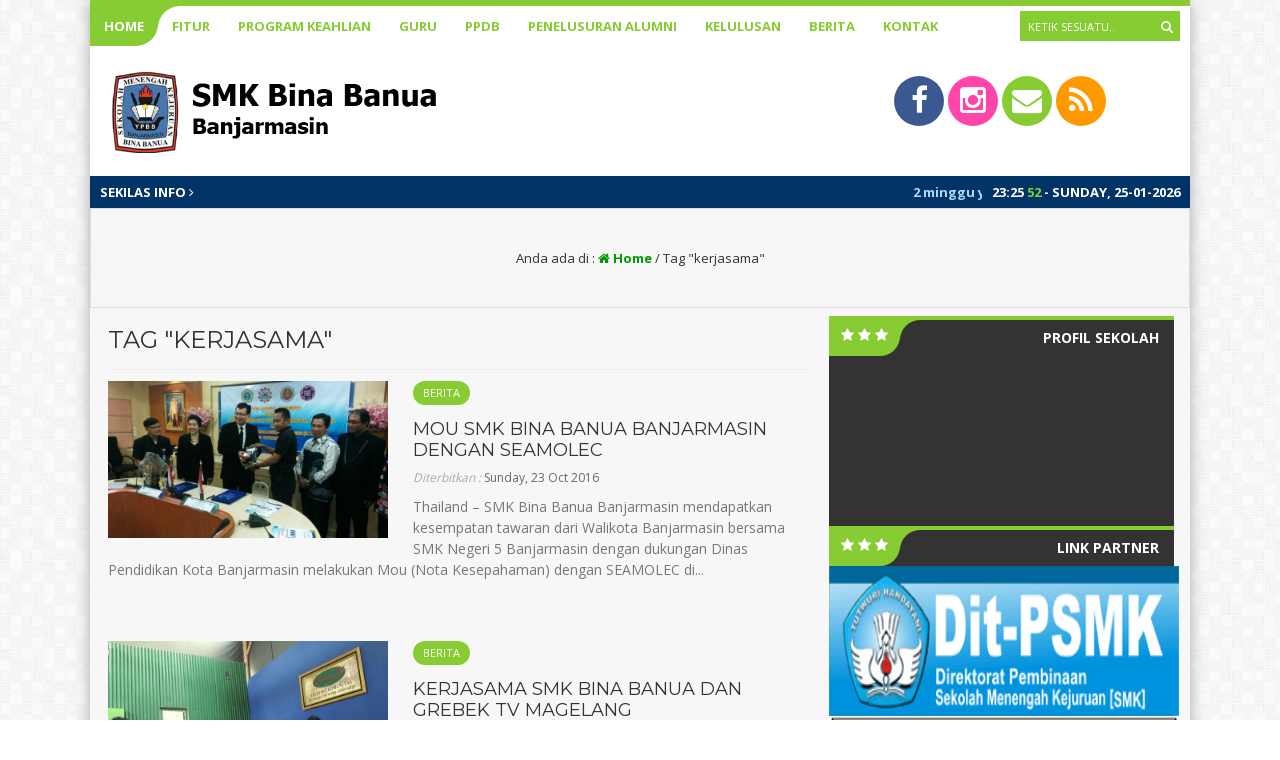

--- FILE ---
content_type: text/html; charset=UTF-8
request_url: https://smkbinabanua.sch.id/tag/kerjasama/
body_size: 10838
content:
<html lang="en-US">
	<head>
		<meta http-equiv="Content-Type" content="text/html; charset=UTF-8" />
		<title>  kerjasama</title>
		<meta http-equiv="Content-language" content="en-US" />
				<meta property="og:image" content="https://smkbinabanua.sch.id/wp-content/uploads/2020/10/logo-jr.png" />
				<meta name="viewport" content="width=device-width" />
		<link rel="profile" href="https://gmpg.org/xfn/11" />
		<link rel="shortcut icon" href="https://smkbinabanua.sch.id/wp-content/themes/akademi/images/icon.png" type="image/x-icon" />
		<link rel="stylesheet" href="https://smkbinabanua.sch.id/wp-content/themes/akademi/css/default.css" type="text/css" />
		<link rel="stylesheet" href="https://smkbinabanua.sch.id/wp-content/themes/akademi/css/owl.carousel.min.css">
        <link rel="stylesheet" href="https://smkbinabanua.sch.id/wp-content/themes/akademi/css/owl.theme.default.min.css">
		<script type='text/javascript' src='https://smkbinabanua.sch.id/wp-content/themes/akademi/js/jquery.min.js'></script>
		<script type='text/javascript' src='https://smkbinabanua.sch.id/wp-content/themes/akademi/js/newstickers.js'></script>
		<script type='text/javascript' src='https://smkbinabanua.sch.id/wp-content/themes/akademi/js/accordion.js'></script>
		<meta name='robots' content='max-image-preview:large' />
<link rel="alternate" type="application/rss+xml" title="SMK Bina Banua Banjarmasin &raquo; Feed" href="https://smkbinabanua.sch.id/feed/" />
<link rel="alternate" type="application/rss+xml" title="SMK Bina Banua Banjarmasin &raquo; Comments Feed" href="https://smkbinabanua.sch.id/comments/feed/" />
<link rel="alternate" type="application/rss+xml" title="SMK Bina Banua Banjarmasin &raquo; kerjasama Tag Feed" href="https://smkbinabanua.sch.id/tag/kerjasama/feed/" />
<style id='wp-img-auto-sizes-contain-inline-css' type='text/css'>
img:is([sizes=auto i],[sizes^="auto," i]){contain-intrinsic-size:3000px 1500px}
/*# sourceURL=wp-img-auto-sizes-contain-inline-css */
</style>
<link rel='stylesheet' id='twb-open-sans-css' href='https://fonts.googleapis.com/css?family=Open+Sans%3A300%2C400%2C500%2C600%2C700%2C800&#038;display=swap&#038;ver=6.9' type='text/css' media='all' />
<link rel='stylesheet' id='twbbwg-global-css' href='https://smkbinabanua.sch.id/wp-content/plugins/photo-gallery/booster/assets/css/global.css?ver=1.0.0' type='text/css' media='all' />
<style id='wp-emoji-styles-inline-css' type='text/css'>

	img.wp-smiley, img.emoji {
		display: inline !important;
		border: none !important;
		box-shadow: none !important;
		height: 1em !important;
		width: 1em !important;
		margin: 0 0.07em !important;
		vertical-align: -0.1em !important;
		background: none !important;
		padding: 0 !important;
	}
/*# sourceURL=wp-emoji-styles-inline-css */
</style>
<style id='wp-block-library-inline-css' type='text/css'>
:root{--wp-block-synced-color:#7a00df;--wp-block-synced-color--rgb:122,0,223;--wp-bound-block-color:var(--wp-block-synced-color);--wp-editor-canvas-background:#ddd;--wp-admin-theme-color:#007cba;--wp-admin-theme-color--rgb:0,124,186;--wp-admin-theme-color-darker-10:#006ba1;--wp-admin-theme-color-darker-10--rgb:0,107,160.5;--wp-admin-theme-color-darker-20:#005a87;--wp-admin-theme-color-darker-20--rgb:0,90,135;--wp-admin-border-width-focus:2px}@media (min-resolution:192dpi){:root{--wp-admin-border-width-focus:1.5px}}.wp-element-button{cursor:pointer}:root .has-very-light-gray-background-color{background-color:#eee}:root .has-very-dark-gray-background-color{background-color:#313131}:root .has-very-light-gray-color{color:#eee}:root .has-very-dark-gray-color{color:#313131}:root .has-vivid-green-cyan-to-vivid-cyan-blue-gradient-background{background:linear-gradient(135deg,#00d084,#0693e3)}:root .has-purple-crush-gradient-background{background:linear-gradient(135deg,#34e2e4,#4721fb 50%,#ab1dfe)}:root .has-hazy-dawn-gradient-background{background:linear-gradient(135deg,#faaca8,#dad0ec)}:root .has-subdued-olive-gradient-background{background:linear-gradient(135deg,#fafae1,#67a671)}:root .has-atomic-cream-gradient-background{background:linear-gradient(135deg,#fdd79a,#004a59)}:root .has-nightshade-gradient-background{background:linear-gradient(135deg,#330968,#31cdcf)}:root .has-midnight-gradient-background{background:linear-gradient(135deg,#020381,#2874fc)}:root{--wp--preset--font-size--normal:16px;--wp--preset--font-size--huge:42px}.has-regular-font-size{font-size:1em}.has-larger-font-size{font-size:2.625em}.has-normal-font-size{font-size:var(--wp--preset--font-size--normal)}.has-huge-font-size{font-size:var(--wp--preset--font-size--huge)}.has-text-align-center{text-align:center}.has-text-align-left{text-align:left}.has-text-align-right{text-align:right}.has-fit-text{white-space:nowrap!important}#end-resizable-editor-section{display:none}.aligncenter{clear:both}.items-justified-left{justify-content:flex-start}.items-justified-center{justify-content:center}.items-justified-right{justify-content:flex-end}.items-justified-space-between{justify-content:space-between}.screen-reader-text{border:0;clip-path:inset(50%);height:1px;margin:-1px;overflow:hidden;padding:0;position:absolute;width:1px;word-wrap:normal!important}.screen-reader-text:focus{background-color:#ddd;clip-path:none;color:#444;display:block;font-size:1em;height:auto;left:5px;line-height:normal;padding:15px 23px 14px;text-decoration:none;top:5px;width:auto;z-index:100000}html :where(.has-border-color){border-style:solid}html :where([style*=border-top-color]){border-top-style:solid}html :where([style*=border-right-color]){border-right-style:solid}html :where([style*=border-bottom-color]){border-bottom-style:solid}html :where([style*=border-left-color]){border-left-style:solid}html :where([style*=border-width]){border-style:solid}html :where([style*=border-top-width]){border-top-style:solid}html :where([style*=border-right-width]){border-right-style:solid}html :where([style*=border-bottom-width]){border-bottom-style:solid}html :where([style*=border-left-width]){border-left-style:solid}html :where(img[class*=wp-image-]){height:auto;max-width:100%}:where(figure){margin:0 0 1em}html :where(.is-position-sticky){--wp-admin--admin-bar--position-offset:var(--wp-admin--admin-bar--height,0px)}@media screen and (max-width:600px){html :where(.is-position-sticky){--wp-admin--admin-bar--position-offset:0px}}

/*# sourceURL=wp-block-library-inline-css */
</style><style id='global-styles-inline-css' type='text/css'>
:root{--wp--preset--aspect-ratio--square: 1;--wp--preset--aspect-ratio--4-3: 4/3;--wp--preset--aspect-ratio--3-4: 3/4;--wp--preset--aspect-ratio--3-2: 3/2;--wp--preset--aspect-ratio--2-3: 2/3;--wp--preset--aspect-ratio--16-9: 16/9;--wp--preset--aspect-ratio--9-16: 9/16;--wp--preset--color--black: #000000;--wp--preset--color--cyan-bluish-gray: #abb8c3;--wp--preset--color--white: #ffffff;--wp--preset--color--pale-pink: #f78da7;--wp--preset--color--vivid-red: #cf2e2e;--wp--preset--color--luminous-vivid-orange: #ff6900;--wp--preset--color--luminous-vivid-amber: #fcb900;--wp--preset--color--light-green-cyan: #7bdcb5;--wp--preset--color--vivid-green-cyan: #00d084;--wp--preset--color--pale-cyan-blue: #8ed1fc;--wp--preset--color--vivid-cyan-blue: #0693e3;--wp--preset--color--vivid-purple: #9b51e0;--wp--preset--gradient--vivid-cyan-blue-to-vivid-purple: linear-gradient(135deg,rgb(6,147,227) 0%,rgb(155,81,224) 100%);--wp--preset--gradient--light-green-cyan-to-vivid-green-cyan: linear-gradient(135deg,rgb(122,220,180) 0%,rgb(0,208,130) 100%);--wp--preset--gradient--luminous-vivid-amber-to-luminous-vivid-orange: linear-gradient(135deg,rgb(252,185,0) 0%,rgb(255,105,0) 100%);--wp--preset--gradient--luminous-vivid-orange-to-vivid-red: linear-gradient(135deg,rgb(255,105,0) 0%,rgb(207,46,46) 100%);--wp--preset--gradient--very-light-gray-to-cyan-bluish-gray: linear-gradient(135deg,rgb(238,238,238) 0%,rgb(169,184,195) 100%);--wp--preset--gradient--cool-to-warm-spectrum: linear-gradient(135deg,rgb(74,234,220) 0%,rgb(151,120,209) 20%,rgb(207,42,186) 40%,rgb(238,44,130) 60%,rgb(251,105,98) 80%,rgb(254,248,76) 100%);--wp--preset--gradient--blush-light-purple: linear-gradient(135deg,rgb(255,206,236) 0%,rgb(152,150,240) 100%);--wp--preset--gradient--blush-bordeaux: linear-gradient(135deg,rgb(254,205,165) 0%,rgb(254,45,45) 50%,rgb(107,0,62) 100%);--wp--preset--gradient--luminous-dusk: linear-gradient(135deg,rgb(255,203,112) 0%,rgb(199,81,192) 50%,rgb(65,88,208) 100%);--wp--preset--gradient--pale-ocean: linear-gradient(135deg,rgb(255,245,203) 0%,rgb(182,227,212) 50%,rgb(51,167,181) 100%);--wp--preset--gradient--electric-grass: linear-gradient(135deg,rgb(202,248,128) 0%,rgb(113,206,126) 100%);--wp--preset--gradient--midnight: linear-gradient(135deg,rgb(2,3,129) 0%,rgb(40,116,252) 100%);--wp--preset--font-size--small: 13px;--wp--preset--font-size--medium: 20px;--wp--preset--font-size--large: 36px;--wp--preset--font-size--x-large: 42px;--wp--preset--spacing--20: 0.44rem;--wp--preset--spacing--30: 0.67rem;--wp--preset--spacing--40: 1rem;--wp--preset--spacing--50: 1.5rem;--wp--preset--spacing--60: 2.25rem;--wp--preset--spacing--70: 3.38rem;--wp--preset--spacing--80: 5.06rem;--wp--preset--shadow--natural: 6px 6px 9px rgba(0, 0, 0, 0.2);--wp--preset--shadow--deep: 12px 12px 50px rgba(0, 0, 0, 0.4);--wp--preset--shadow--sharp: 6px 6px 0px rgba(0, 0, 0, 0.2);--wp--preset--shadow--outlined: 6px 6px 0px -3px rgb(255, 255, 255), 6px 6px rgb(0, 0, 0);--wp--preset--shadow--crisp: 6px 6px 0px rgb(0, 0, 0);}:where(.is-layout-flex){gap: 0.5em;}:where(.is-layout-grid){gap: 0.5em;}body .is-layout-flex{display: flex;}.is-layout-flex{flex-wrap: wrap;align-items: center;}.is-layout-flex > :is(*, div){margin: 0;}body .is-layout-grid{display: grid;}.is-layout-grid > :is(*, div){margin: 0;}:where(.wp-block-columns.is-layout-flex){gap: 2em;}:where(.wp-block-columns.is-layout-grid){gap: 2em;}:where(.wp-block-post-template.is-layout-flex){gap: 1.25em;}:where(.wp-block-post-template.is-layout-grid){gap: 1.25em;}.has-black-color{color: var(--wp--preset--color--black) !important;}.has-cyan-bluish-gray-color{color: var(--wp--preset--color--cyan-bluish-gray) !important;}.has-white-color{color: var(--wp--preset--color--white) !important;}.has-pale-pink-color{color: var(--wp--preset--color--pale-pink) !important;}.has-vivid-red-color{color: var(--wp--preset--color--vivid-red) !important;}.has-luminous-vivid-orange-color{color: var(--wp--preset--color--luminous-vivid-orange) !important;}.has-luminous-vivid-amber-color{color: var(--wp--preset--color--luminous-vivid-amber) !important;}.has-light-green-cyan-color{color: var(--wp--preset--color--light-green-cyan) !important;}.has-vivid-green-cyan-color{color: var(--wp--preset--color--vivid-green-cyan) !important;}.has-pale-cyan-blue-color{color: var(--wp--preset--color--pale-cyan-blue) !important;}.has-vivid-cyan-blue-color{color: var(--wp--preset--color--vivid-cyan-blue) !important;}.has-vivid-purple-color{color: var(--wp--preset--color--vivid-purple) !important;}.has-black-background-color{background-color: var(--wp--preset--color--black) !important;}.has-cyan-bluish-gray-background-color{background-color: var(--wp--preset--color--cyan-bluish-gray) !important;}.has-white-background-color{background-color: var(--wp--preset--color--white) !important;}.has-pale-pink-background-color{background-color: var(--wp--preset--color--pale-pink) !important;}.has-vivid-red-background-color{background-color: var(--wp--preset--color--vivid-red) !important;}.has-luminous-vivid-orange-background-color{background-color: var(--wp--preset--color--luminous-vivid-orange) !important;}.has-luminous-vivid-amber-background-color{background-color: var(--wp--preset--color--luminous-vivid-amber) !important;}.has-light-green-cyan-background-color{background-color: var(--wp--preset--color--light-green-cyan) !important;}.has-vivid-green-cyan-background-color{background-color: var(--wp--preset--color--vivid-green-cyan) !important;}.has-pale-cyan-blue-background-color{background-color: var(--wp--preset--color--pale-cyan-blue) !important;}.has-vivid-cyan-blue-background-color{background-color: var(--wp--preset--color--vivid-cyan-blue) !important;}.has-vivid-purple-background-color{background-color: var(--wp--preset--color--vivid-purple) !important;}.has-black-border-color{border-color: var(--wp--preset--color--black) !important;}.has-cyan-bluish-gray-border-color{border-color: var(--wp--preset--color--cyan-bluish-gray) !important;}.has-white-border-color{border-color: var(--wp--preset--color--white) !important;}.has-pale-pink-border-color{border-color: var(--wp--preset--color--pale-pink) !important;}.has-vivid-red-border-color{border-color: var(--wp--preset--color--vivid-red) !important;}.has-luminous-vivid-orange-border-color{border-color: var(--wp--preset--color--luminous-vivid-orange) !important;}.has-luminous-vivid-amber-border-color{border-color: var(--wp--preset--color--luminous-vivid-amber) !important;}.has-light-green-cyan-border-color{border-color: var(--wp--preset--color--light-green-cyan) !important;}.has-vivid-green-cyan-border-color{border-color: var(--wp--preset--color--vivid-green-cyan) !important;}.has-pale-cyan-blue-border-color{border-color: var(--wp--preset--color--pale-cyan-blue) !important;}.has-vivid-cyan-blue-border-color{border-color: var(--wp--preset--color--vivid-cyan-blue) !important;}.has-vivid-purple-border-color{border-color: var(--wp--preset--color--vivid-purple) !important;}.has-vivid-cyan-blue-to-vivid-purple-gradient-background{background: var(--wp--preset--gradient--vivid-cyan-blue-to-vivid-purple) !important;}.has-light-green-cyan-to-vivid-green-cyan-gradient-background{background: var(--wp--preset--gradient--light-green-cyan-to-vivid-green-cyan) !important;}.has-luminous-vivid-amber-to-luminous-vivid-orange-gradient-background{background: var(--wp--preset--gradient--luminous-vivid-amber-to-luminous-vivid-orange) !important;}.has-luminous-vivid-orange-to-vivid-red-gradient-background{background: var(--wp--preset--gradient--luminous-vivid-orange-to-vivid-red) !important;}.has-very-light-gray-to-cyan-bluish-gray-gradient-background{background: var(--wp--preset--gradient--very-light-gray-to-cyan-bluish-gray) !important;}.has-cool-to-warm-spectrum-gradient-background{background: var(--wp--preset--gradient--cool-to-warm-spectrum) !important;}.has-blush-light-purple-gradient-background{background: var(--wp--preset--gradient--blush-light-purple) !important;}.has-blush-bordeaux-gradient-background{background: var(--wp--preset--gradient--blush-bordeaux) !important;}.has-luminous-dusk-gradient-background{background: var(--wp--preset--gradient--luminous-dusk) !important;}.has-pale-ocean-gradient-background{background: var(--wp--preset--gradient--pale-ocean) !important;}.has-electric-grass-gradient-background{background: var(--wp--preset--gradient--electric-grass) !important;}.has-midnight-gradient-background{background: var(--wp--preset--gradient--midnight) !important;}.has-small-font-size{font-size: var(--wp--preset--font-size--small) !important;}.has-medium-font-size{font-size: var(--wp--preset--font-size--medium) !important;}.has-large-font-size{font-size: var(--wp--preset--font-size--large) !important;}.has-x-large-font-size{font-size: var(--wp--preset--font-size--x-large) !important;}
/*# sourceURL=global-styles-inline-css */
</style>

<style id='classic-theme-styles-inline-css' type='text/css'>
/*! This file is auto-generated */
.wp-block-button__link{color:#fff;background-color:#32373c;border-radius:9999px;box-shadow:none;text-decoration:none;padding:calc(.667em + 2px) calc(1.333em + 2px);font-size:1.125em}.wp-block-file__button{background:#32373c;color:#fff;text-decoration:none}
/*# sourceURL=/wp-includes/css/classic-themes.min.css */
</style>
<link rel='stylesheet' id='contact-form-7-css' href='https://smkbinabanua.sch.id/wp-content/plugins/contact-form-7/includes/css/styles.css?ver=6.1.4' type='text/css' media='all' />
<link rel='stylesheet' id='bwg_fonts-css' href='https://smkbinabanua.sch.id/wp-content/plugins/photo-gallery/css/bwg-fonts/fonts.css?ver=0.0.1' type='text/css' media='all' />
<link rel='stylesheet' id='sumoselect-css' href='https://smkbinabanua.sch.id/wp-content/plugins/photo-gallery/css/sumoselect.min.css?ver=3.4.6' type='text/css' media='all' />
<link rel='stylesheet' id='mCustomScrollbar-css' href='https://smkbinabanua.sch.id/wp-content/plugins/photo-gallery/css/jquery.mCustomScrollbar.min.css?ver=3.1.5' type='text/css' media='all' />
<link rel='stylesheet' id='bwg_frontend-css' href='https://smkbinabanua.sch.id/wp-content/plugins/photo-gallery/css/styles.min.css?ver=1.8.35' type='text/css' media='all' />
<link rel='stylesheet' id='akademi-style-css' href='https://smkbinabanua.sch.id/wp-content/themes/akademi/style.css?ver=6.9' type='text/css' media='all' />
<link rel='stylesheet' id='awesome-css' href='https://smkbinabanua.sch.id/wp-content/themes/akademi/font-awesome/css/font-awesome.css?ver=6.9' type='text/css' media='all' />
<link rel='stylesheet' id='tablepress-default-css' href='https://smkbinabanua.sch.id/wp-content/plugins/tablepress/css/build/default.css?ver=3.2.6' type='text/css' media='all' />
<script type="text/javascript" src="https://smkbinabanua.sch.id/wp-includes/js/jquery/jquery.min.js?ver=3.7.1" id="jquery-core-js"></script>
<script type="text/javascript" src="https://smkbinabanua.sch.id/wp-includes/js/jquery/jquery-migrate.min.js?ver=3.4.1" id="jquery-migrate-js"></script>
<script type="text/javascript" src="https://smkbinabanua.sch.id/wp-content/plugins/photo-gallery/booster/assets/js/circle-progress.js?ver=1.2.2" id="twbbwg-circle-js"></script>
<script type="text/javascript" id="twbbwg-global-js-extra">
/* <![CDATA[ */
var twb = {"nonce":"8214f8a01b","ajax_url":"https://smkbinabanua.sch.id/wp-admin/admin-ajax.php","plugin_url":"https://smkbinabanua.sch.id/wp-content/plugins/photo-gallery/booster","href":"https://smkbinabanua.sch.id/wp-admin/admin.php?page=twbbwg_photo-gallery"};
var twb = {"nonce":"8214f8a01b","ajax_url":"https://smkbinabanua.sch.id/wp-admin/admin-ajax.php","plugin_url":"https://smkbinabanua.sch.id/wp-content/plugins/photo-gallery/booster","href":"https://smkbinabanua.sch.id/wp-admin/admin.php?page=twbbwg_photo-gallery"};
//# sourceURL=twbbwg-global-js-extra
/* ]]> */
</script>
<script type="text/javascript" src="https://smkbinabanua.sch.id/wp-content/plugins/photo-gallery/booster/assets/js/global.js?ver=1.0.0" id="twbbwg-global-js"></script>
<script type="text/javascript" src="https://smkbinabanua.sch.id/wp-content/plugins/photo-gallery/js/jquery.sumoselect.min.js?ver=3.4.6" id="sumoselect-js"></script>
<script type="text/javascript" src="https://smkbinabanua.sch.id/wp-content/plugins/photo-gallery/js/tocca.min.js?ver=2.0.9" id="bwg_mobile-js"></script>
<script type="text/javascript" src="https://smkbinabanua.sch.id/wp-content/plugins/photo-gallery/js/jquery.mCustomScrollbar.concat.min.js?ver=3.1.5" id="mCustomScrollbar-js"></script>
<script type="text/javascript" src="https://smkbinabanua.sch.id/wp-content/plugins/photo-gallery/js/jquery.fullscreen.min.js?ver=0.6.0" id="jquery-fullscreen-js"></script>
<script type="text/javascript" id="bwg_frontend-js-extra">
/* <![CDATA[ */
var bwg_objectsL10n = {"bwg_field_required":"field is required.","bwg_mail_validation":"This is not a valid email address.","bwg_search_result":"There are no images matching your search.","bwg_select_tag":"Select Tag","bwg_order_by":"Order By","bwg_search":"Search","bwg_show_ecommerce":"Show Ecommerce","bwg_hide_ecommerce":"Hide Ecommerce","bwg_show_comments":"Show Comments","bwg_hide_comments":"Hide Comments","bwg_restore":"Restore","bwg_maximize":"Maximize","bwg_fullscreen":"Fullscreen","bwg_exit_fullscreen":"Exit Fullscreen","bwg_search_tag":"SEARCH...","bwg_tag_no_match":"No tags found","bwg_all_tags_selected":"All tags selected","bwg_tags_selected":"tags selected","play":"Play","pause":"Pause","is_pro":"","bwg_play":"Play","bwg_pause":"Pause","bwg_hide_info":"Hide info","bwg_show_info":"Show info","bwg_hide_rating":"Hide rating","bwg_show_rating":"Show rating","ok":"Ok","cancel":"Cancel","select_all":"Select all","lazy_load":"0","lazy_loader":"https://smkbinabanua.sch.id/wp-content/plugins/photo-gallery/images/ajax_loader.png","front_ajax":"0","bwg_tag_see_all":"see all tags","bwg_tag_see_less":"see less tags"};
//# sourceURL=bwg_frontend-js-extra
/* ]]> */
</script>
<script type="text/javascript" src="https://smkbinabanua.sch.id/wp-content/plugins/photo-gallery/js/scripts.min.js?ver=1.8.35" id="bwg_frontend-js"></script>
<script type="text/javascript" src="https://smkbinabanua.sch.id/wp-content/themes/akademi/js/jquery.slide.js?ver=20170529" id="cycle-js"></script>
<script type="text/javascript" src="https://smkbinabanua.sch.id/wp-content/themes/akademi/js/jquery.cookie.js?ver=20170529" id="cookie-js"></script>
<link rel="https://api.w.org/" href="https://smkbinabanua.sch.id/wp-json/" /><link rel="alternate" title="JSON" type="application/json" href="https://smkbinabanua.sch.id/wp-json/wp/v2/tags/34" /><link rel="EditURI" type="application/rsd+xml" title="RSD" href="https://smkbinabanua.sch.id/xmlrpc.php?rsd" />
<meta name="generator" content="WordPress 6.9" />
<link rel="icon" href="https://smkbinabanua.sch.id/wp-content/uploads/2021/05/logo-jr.png" sizes="32x32" />
<link rel="icon" href="https://smkbinabanua.sch.id/wp-content/uploads/2021/05/logo-jr.png" sizes="192x192" />
<link rel="apple-touch-icon" href="https://smkbinabanua.sch.id/wp-content/uploads/2021/05/logo-jr.png" />
<meta name="msapplication-TileImage" content="https://smkbinabanua.sch.id/wp-content/uploads/2021/05/logo-jr.png" />
		<script async>
            $(function(){
                $("ul#kampus-ticker").liScroll();
            });
	    	$(document).ready(function () {
	    		$('ul').accordion();
	     	});
			$("document").ready(function($){
	    		$(".accordion").slideUp();
				$(".open").click(function(){
		    		$(".accordion").slideToggle();
				});
			});
			$("document").ready(function($){
	    		$(".mob").slideUp();
				$(".open").click(function(){
		    		$(".mob").slideToggle();
					$(".ndsearch").css("display", "none");
				});
				$(".ops").click(function(){
		    		$(".ndsearch").css("display", "block");
					$(".ops").css("display", "none");
				});
			});
		</script>
	
	<script src="https://maps.googleapis.com/maps/api/js?key=" type="text/javascript"></script>
	
	<script>
    	var myCenter=new google.maps.LatLng(-3.345201, 114.630281);
		function initMap() {
	    	var mapProp = {
			center:myCenter,
			zoom:15,
			mapTypeId:google.maps.MapTypeId.ROADMAP
	    	};
		
    		var map=new google.maps.Map(document.getElementById("googleMap"),mapProp);
    		var marker=new google.maps.Marker({
        		position:myCenter,
    			title: 'Click to zoom',
    			icon:"https://smkbinabanua.sch.id/wp-content/themes/akademi/images/maps.png"
    		});
		
	    	marker.setMap(map);
		}
		google.maps.event.addDomListener(window, 'load', initMap);
	</script>
		
	
	
	<!-- Tema Akademi dari MAIN-CSS.COM - 10 Rilis Juli 2017 -->

	</head>
	<body data-rsssl=1>
				<div class="mob fixed">
		    			<div class="mobi"><ul id="acc" class="accordion"><li id="menu-item-45" class="menu-item menu-item-type-custom menu-item-object-custom menu-item-home menu-item-45"><a href="https://smkbinabanua.sch.id">Home</a></li>
<li id="menu-item-46" class="menu-item menu-item-type-custom menu-item-object-custom menu-item-has-children menu-item-46"><a href="https://smkbinabanua.sch.id/visi-misi">Fitur</a>
<ul class="sub-menu">
	<li id="menu-item-49" class="menu-item menu-item-type-post_type menu-item-object-page menu-item-49"><a href="https://smkbinabanua.sch.id/visi-misi/">Visi &amp; Misi</a></li>
	<li id="menu-item-48" class="menu-item menu-item-type-post_type menu-item-object-page menu-item-48"><a href="https://smkbinabanua.sch.id/sejarah-singkat/">Sejarah Singkat</a></li>
	<li id="menu-item-47" class="menu-item menu-item-type-post_type menu-item-object-page menu-item-47"><a href="https://smkbinabanua.sch.id/sarana-prasarana/">Sarana &#038; Prasarana</a></li>
</ul>
</li>
<li id="menu-item-53" class="menu-item menu-item-type-custom menu-item-object-custom menu-item-home menu-item-has-children menu-item-53"><a href="https://smkbinabanua.sch.id/#">Program Keahlian</a>
<ul class="sub-menu">
	<li id="menu-item-54" class="menu-item menu-item-type-post_type menu-item-object-page menu-item-54"><a href="https://smkbinabanua.sch.id/akuntansi/">Akuntansi dan Keuangan Lembaga</a></li>
	<li id="menu-item-56" class="menu-item menu-item-type-post_type menu-item-object-page menu-item-56"><a href="https://smkbinabanua.sch.id/pemasaran/">Bisnis Daring dan Pemasaran</a></li>
	<li id="menu-item-59" class="menu-item menu-item-type-post_type menu-item-object-page menu-item-59"><a href="https://smkbinabanua.sch.id/upw/">UPW</a></li>
	<li id="menu-item-58" class="menu-item menu-item-type-post_type menu-item-object-page menu-item-58"><a href="https://smkbinabanua.sch.id/tkj/">TKJ</a></li>
	<li id="menu-item-57" class="menu-item menu-item-type-post_type menu-item-object-page menu-item-57"><a href="https://smkbinabanua.sch.id/desain-grafika/">Desain Grafika</a></li>
	<li id="menu-item-55" class="menu-item menu-item-type-post_type menu-item-object-page menu-item-55"><a href="https://smkbinabanua.sch.id/produksi-dan-siaran-program-televisi/">Produksi dan Siaran Program Televisi</a></li>
</ul>
</li>
<li id="menu-item-2235" class="menu-item menu-item-type-post_type menu-item-object-page menu-item-2235"><a href="https://smkbinabanua.sch.id/guru/">Guru</a></li>
<li id="menu-item-2675" class="menu-item menu-item-type-post_type menu-item-object-page menu-item-2675"><a href="https://smkbinabanua.sch.id/ppdb-smk-bina-banua-banjarmasin/">PPDB</a></li>
<li id="menu-item-1156" class="menu-item menu-item-type-post_type menu-item-object-page menu-item-1156"><a href="https://smkbinabanua.sch.id/penelusuran-alumni/">Penelusuran Alumni</a></li>
<li id="menu-item-2475" class="menu-item menu-item-type-custom menu-item-object-custom menu-item-2475"><a href="https://smkbinabanua.sch.id/kelulusan">Kelulusan</a></li>
<li id="menu-item-1949" class="menu-item menu-item-type-taxonomy menu-item-object-category menu-item-1949"><a href="https://smkbinabanua.sch.id/category/berita/">Berita</a></li>
<li id="menu-item-61" class="menu-item menu-item-type-post_type menu-item-object-page menu-item-61"><a href="https://smkbinabanua.sch.id/kontak/">Kontak</a></li>
</ul></div>		    	</div>
		<div class="wrapper fixed">
		    <div class="nav-akademi fixed">
			    <div class="nav-inn clear">
				    <div class="open">
					    <span>SMK Bina Banua Banjarmasin</span>
					</div>
			    	<div class="inn">
		    			<div class="nav"><ul id="dd" class="dd"><li class="menu-item menu-item-type-custom menu-item-object-custom menu-item-home menu-item-45"><a href="https://smkbinabanua.sch.id">Home</a></li>
<li class="menu-item menu-item-type-custom menu-item-object-custom menu-item-has-children menu-item-46"><a href="https://smkbinabanua.sch.id/visi-misi">Fitur</a>
<ul class="sub-menu">
	<li class="menu-item menu-item-type-post_type menu-item-object-page menu-item-49"><a href="https://smkbinabanua.sch.id/visi-misi/">Visi &amp; Misi</a></li>
	<li class="menu-item menu-item-type-post_type menu-item-object-page menu-item-48"><a href="https://smkbinabanua.sch.id/sejarah-singkat/">Sejarah Singkat</a></li>
	<li class="menu-item menu-item-type-post_type menu-item-object-page menu-item-47"><a href="https://smkbinabanua.sch.id/sarana-prasarana/">Sarana &#038; Prasarana</a></li>
</ul>
</li>
<li class="menu-item menu-item-type-custom menu-item-object-custom menu-item-home menu-item-has-children menu-item-53"><a href="https://smkbinabanua.sch.id/#">Program Keahlian</a>
<ul class="sub-menu">
	<li class="menu-item menu-item-type-post_type menu-item-object-page menu-item-54"><a href="https://smkbinabanua.sch.id/akuntansi/">Akuntansi dan Keuangan Lembaga</a></li>
	<li class="menu-item menu-item-type-post_type menu-item-object-page menu-item-56"><a href="https://smkbinabanua.sch.id/pemasaran/">Bisnis Daring dan Pemasaran</a></li>
	<li class="menu-item menu-item-type-post_type menu-item-object-page menu-item-59"><a href="https://smkbinabanua.sch.id/upw/">UPW</a></li>
	<li class="menu-item menu-item-type-post_type menu-item-object-page menu-item-58"><a href="https://smkbinabanua.sch.id/tkj/">TKJ</a></li>
	<li class="menu-item menu-item-type-post_type menu-item-object-page menu-item-57"><a href="https://smkbinabanua.sch.id/desain-grafika/">Desain Grafika</a></li>
	<li class="menu-item menu-item-type-post_type menu-item-object-page menu-item-55"><a href="https://smkbinabanua.sch.id/produksi-dan-siaran-program-televisi/">Produksi dan Siaran Program Televisi</a></li>
</ul>
</li>
<li class="menu-item menu-item-type-post_type menu-item-object-page menu-item-2235"><a href="https://smkbinabanua.sch.id/guru/">Guru</a></li>
<li class="menu-item menu-item-type-post_type menu-item-object-page menu-item-2675"><a href="https://smkbinabanua.sch.id/ppdb-smk-bina-banua-banjarmasin/">PPDB</a></li>
<li class="menu-item menu-item-type-post_type menu-item-object-page menu-item-1156"><a href="https://smkbinabanua.sch.id/penelusuran-alumni/">Penelusuran Alumni</a></li>
<li class="menu-item menu-item-type-custom menu-item-object-custom menu-item-2475"><a href="https://smkbinabanua.sch.id/kelulusan">Kelulusan</a></li>
<li class="menu-item menu-item-type-taxonomy menu-item-object-category menu-item-1949"><a href="https://smkbinabanua.sch.id/category/berita/">Berita</a></li>
<li class="menu-item menu-item-type-post_type menu-item-object-page menu-item-61"><a href="https://smkbinabanua.sch.id/kontak/">Kontak</a></li>
</ul></div>		    		</div>
	    			<div class="ndsearch">
	    	    		<div class="search_form">
	<form method="get" id="searchform" action="https://smkbinabanua.sch.id">
		<fieldset>
            			<input name="s" type="text" onfocus="if(this.value=='Ketik sesuatu..') this.value='';" onblur="if(this.value=='') this.value='Ketik sesuatu..';" value="Ketik sesuatu.." />
			<button type="submit"></button>
		</fieldset>
	</form>
</div>
		    		</div>
					<i class="ops fa fa-search"></i>
				</div>

				
			</div>
			<div class="header clear">
				<div class="logo">
					<a href="https://smkbinabanua.sch.id"><img src="https://smkbinabanua.sch.id/wp-content/uploads/2020/10/logo-jr.png" alt="SMK Bina Banua Banjarmasin"/></a>
				</div>
				<div class="headr">
				    <div class="kontak">
					    <div>
												<a href="https://www.facebook.com/officialsmkbinabanua" target="_blank">
						    <i class="fa fa-facebook"></i>
						</a>
																								<a href="https://instagram.com/smkbinabanuaofficial" target="_blank">
						    <i class="fa fa-instagram"></i>
						</a>
																								<a href="mailto:smkbinabanua@gmail.com" target="_blank">
						    <i class="fa fa-envelope"></i>
						</a>
												<a href="https://smkbinabanua.sch.id/feed/" target="_blank">
						    <i class="fa fa-feed"></i>
						</a>
						</div>
					</div>
				</div>
			</div>
			
			<div class="tickercontainer">
				<div id="infotit">
			    	SEKILAS INFO <i class="fa fa-angle-right"></i> 
				</div>
				<div class="infotim">
		    		<div class="ticker-title"><span id="time"></span>:<span id="minu"></span> <span id="secs"></span> -				    	Sunday, 25-01-2026					</div>
				</div>
				
				<div class="mask">
	    							    		    	                <ul id="kampus-ticker" class="newstickers">
	    	                		                                <li><span>2 minggu yang lalu</span> / Selamat Belajar di Semester Genap Tahun Pelajaran 2025/2026</li>
	     	                		                                <li><span>1 bulan yang lalu</span> / Selamat Mendapatkan Hasil Pembelajaran Semester Ganjil (Rapor) Tapel 2025-2026 (Semoga hasilnya menjadi motivasi untuk meningkatkan kualitas belajar dan mengasah keterampilannya dengan sebaik-baiknya)</li>
	     	                		                                <li><span>2 bulan yang lalu</span> / Selamat Hari Guru Nasional Tahun 2025 &#8211; “Guru Hebat, Indonesia Kuat”</li>
	     	                	                            </ul>
	    		        						    		</div>
				
	    	</div>
			
						
			<div class="breadcrumbs">Anda ada di : <span typeof="v:Breadcrumb"><a href="https://smkbinabanua.sch.id/" rel="v:url" property="v:title"><i class="fa fa-home"></i> Home</a></span> / <span class="current">Tag "kerjasama"</span></div><!-- .breadcrumbs -->			
			<!-- Container -->
			<div id="container" class="clear">

<div id="content">
    <div class="contents">
	    <div class="clear">
	        <div class="post-meta">
			<h1>
		    	Tag &quot;kerjasama&quot;			</h1>
			</div>
			
			
<div id="loop" class="list archives clear">

	
		<div class="post clear post-133 type-post status-publish format-standard has-post-thumbnail hentry category-berita tag-bangkok tag-kerjasama tag-mou tag-smk tag-smk-bina-banua tag-smk-bina-banua-banjarmasin tag-thailand" id="post_133">
						<a href="https://smkbinabanua.sch.id/mou-smk-bina-banua-banjarmasin-dengan-seamolec/" class="akademithumb"><img width="600" height="338" src="https://smkbinabanua.sch.id/wp-content/uploads/2016/11/IMG-20161020-WA0086.jpg" class="attachment-news size-news wp-post-image" alt="MoU SMK Bina Banua Banjarmasin Dengan SEAMOLEC" title="MoU SMK Bina Banua Banjarmasin Dengan SEAMOLEC" decoding="async" fetchpriority="high" srcset="https://smkbinabanua.sch.id/wp-content/uploads/2016/11/IMG-20161020-WA0086.jpg 1280w, https://smkbinabanua.sch.id/wp-content/uploads/2016/11/IMG-20161020-WA0086-300x169.jpg 300w, https://smkbinabanua.sch.id/wp-content/uploads/2016/11/IMG-20161020-WA0086-768x433.jpg 768w, https://smkbinabanua.sch.id/wp-content/uploads/2016/11/IMG-20161020-WA0086-1024x577.jpg 1024w, https://smkbinabanua.sch.id/wp-content/uploads/2016/11/IMG-20161020-WA0086-700x394.jpg 700w" sizes="(max-width: 600px) 100vw, 600px" /></a>
						<div class="post-category"><a href="https://smkbinabanua.sch.id/category/berita/" rel="category tag">Berita</a></div>
			<h2><a href="https://smkbinabanua.sch.id/mou-smk-bina-banua-banjarmasin-dengan-seamolec/">MoU SMK Bina Banua Banjarmasin Dengan SEAMOLEC</a></h2>

			<div class="post-meta">
			    Diterbitkan : <span class="post-date">Sunday, 23 Oct 2016</span>			</div>
			<div class="post-content with">Thailand &#8211; SMK Bina Banua Banjarmasin mendapatkan kesempatan tawaran dari Walikota Banjarmasin bersama SMK Negeri 5 Banjarmasin dengan dukungan Dinas Pendidikan Kota Banjarmasin melakukan Mou (Nota Kesepahaman) dengan SEAMOLEC di...</div>
		</div>

	
		<div class="post clear post-94 type-post status-publish format-standard has-post-thumbnail hentry category-berita tag-banjarmasin tag-broadcast tag-broadcasting tag-grebek-tv-magelang tag-kerjasama tag-mou tag-smk-bina-banua tag-smk-bina-banua-banjarmasin tag-smk-binban tag-teknik-penyiaran-pertelevisian" id="post_94">
						<a href="https://smkbinabanua.sch.id/kerjasama-smk-bina-banua-dan-grebek-tv-magelang/" class="akademithumb"><img width="600" height="338" src="https://smkbinabanua.sch.id/wp-content/uploads/2016/10/IMG-20160927-WA0033.jpg" class="attachment-news size-news wp-post-image" alt="Kerjasama SMK Bina Banua dan Grebek TV Magelang" title="Kerjasama SMK Bina Banua dan Grebek TV Magelang" decoding="async" srcset="https://smkbinabanua.sch.id/wp-content/uploads/2016/10/IMG-20160927-WA0033.jpg 1280w, https://smkbinabanua.sch.id/wp-content/uploads/2016/10/IMG-20160927-WA0033-300x169.jpg 300w, https://smkbinabanua.sch.id/wp-content/uploads/2016/10/IMG-20160927-WA0033-768x432.jpg 768w, https://smkbinabanua.sch.id/wp-content/uploads/2016/10/IMG-20160927-WA0033-1024x576.jpg 1024w, https://smkbinabanua.sch.id/wp-content/uploads/2016/10/IMG-20160927-WA0033-700x394.jpg 700w" sizes="(max-width: 600px) 100vw, 600px" /></a>
						<div class="post-category"><a href="https://smkbinabanua.sch.id/category/berita/" rel="category tag">Berita</a></div>
			<h2><a href="https://smkbinabanua.sch.id/kerjasama-smk-bina-banua-dan-grebek-tv-magelang/">Kerjasama SMK Bina Banua dan Grebek TV Magelang</a></h2>

			<div class="post-meta">
			    Diterbitkan : <span class="post-date">Tuesday, 27 Sep 2016</span>			</div>
			<div class="post-content with">SMK Bina Banua Banjarmasin &#8211; Langkah maju terus dilakukan oleh Kepala SMK Bina Banua Banjarmasin, ini terlihat dengan gebrakan melakukan kerjasama dengan dunia usaha/dunia industri di luar kalimantan. Adapun kerjasama...</div>
		</div>

	
</div>

			
			
	<div class="pagination clear">
							</div>		</div>
	</div>
</div>
	
			<div class="sidebar">
	<div id="text-16" class="widget_text widget clear"><h3><div class="star"><i class="fa fa-star"></i><i class="fa fa-star"></i><i class="fa fa-star"></i></div><div class="afstar"><div class="instar"></div></div>Profil Sekolah</h3>			<div class="textwidget"><iframe src="https://www.youtube.com/embed/yG7WbhL-Ycs" frameborder="0" allowfullscreen></iframe></div>
		</div><div id="custom_html-5" class="widget_text widget_custom_html widget clear"><h3><div class="star"><i class="fa fa-star"></i><i class="fa fa-star"></i><i class="fa fa-star"></i></div><div class="afstar"><div class="instar"></div></div>Link Partner</h3><div class="textwidget custom-html-widget"><a href="https://psmk.kemdikbud.go.id/" title="ditpsmk" target="_blank"><img src="https://smkbinabanua.sch.id/wp-content/uploads/2016/10/DitPSMK.png" width="350" height="150" alt="ditpsmk" align=left border="2"></a><br>

<a href="http://btikp.kalselprov.go.id/" title="BTIKP Kelas" target="_blank"><img src="https://smkbinabanua.sch.id/wp-content/uploads/2022/07/btkip-kalsel.png" width="350" height="250" alt="Ruang Kelas" align=center border="2"></a><br>

<a href="https://classroom.google.com/" title="Google Classroom" target="_blank"><img src="https://smkbinabanua.sch.id/wp-content/uploads/2020/08/google-clasroom.jpg" width="350" height="250" alt="Google Classroom" align=center border="2"></a><br>

<a href="https://meet.google.com" title="Google Meet" target="_blank"><img src="https://smkbinabanua.sch.id/wp-content/uploads/2020/08/google-meet.jpg" width="350" height="150" alt="Google Meet" align=center border="2"></a>




</div></div><div id="schools-2" class="widget_schools widget clear"><h3><div class="star"><i class="fa fa-star"></i><i class="fa fa-star"></i><i class="fa fa-star"></i></div><div class="afstar"><div class="instar"></div></div>Data Sekolah</h3>        
            <div class="widakademi clear">
			    <div class="post-content wdc">
				    <h4>SMK Bina Banua Banjarmasin</h4>
					NPSN : 30304264<br/><br/>
				</div>
				<div class="post-content">
					Jl. Pramuka Km.6 No.17 Banjarmasin				</div>
				<div class="post-content">
					KEC. <span>Banjarmasin Timur</span>
				</div>
				<div class="post-content">
					KAB. <span>Kota Banjarmasin</span>
				</div>
				<div class="post-content">
					PROV. <span>Kalimantan Selatan</span>
				</div>
				<div class="post-content">
					KODE POS <span>70249</span>
				</div>
				<div class="post-content">
					TELEPON <span>0511-3254556</span>
				</div>
				<div class="post-content">
					FAX <span>-</span>
				</div>
				<div class="post-content">
					EMAIL <span>smkbinabanua@gmail.com</span>
				</div>
			</div>
    	</div><div id="custom_html-4" class="widget_text widget_custom_html widget clear"><h3><div class="star"><i class="fa fa-star"></i><i class="fa fa-star"></i><i class="fa fa-star"></i></div><div class="afstar"><div class="instar"></div></div>Statistik Pengunjung</h3><div class="textwidget custom-html-widget"><a href="https://info.flagcounter.com/Oxwl"><img src="https://s05.flagcounter.com/count2/Oxwl/bg_FFFFFF/txt_000000/border_CCCCCC/columns_4/maxflags_32/viewers_0/labels_0/pageviews_0/flags_0/percent_0/" alt="Flag Counter" border="0"></a></div></div>	
	</div>
			</div>
			<!-- Container -->
		
			<div class="footbar clear">
			
			    <div class="foot-bar fleft">
		    		<div class="foot-inn">
			    		<div id="text-4" class="widget_text widget clear"><h3>Link Partner</h3>			<div class="textwidget"><ul>
<li><a title="Kemdikbud" href="http://kemdikbud.go.id/" target="_blank">Kemdikbud</a></li>
<li><a title="Rumah Belajar" href="https://belajar.kemdikbud.go.id" target="_blank">Rumah Belajar</a></li>
<li><a title="Direktorat Pembinaan SMK" href="https://psmk.kemdikbud.go.id/" target="_blank">Direktorat Pembinaan SMK</a></li>
<li><a title="Dinas Pendidikan Prov Kalsel" href="http://disdikprovkalsel.org" target="_blank">Disdik Provinsi</a></li>
<li><a title="BTIKP Provinsi Kalsel" href="http://btikp.kalselprov.go.id" target="_blank">BTIKP Kalsel</a></li>


</ul></div>
		</div>	
											</div>
				</div>
				
				<div class="foot-bar fcenter">
		    		<div class="foot-inn">
			    		<div id="text-13" class="widget_text widget clear"><h3>Lowongan Kerja</h3>			<div class="textwidget"><ul>
<li><a title="loker.id" href="http://www.loker.id" target="_blank">Loker.id</a></li>

<li><a title="qerja.com" href="http://www.qerja.com/" target="_blank">Qerja.com</a></li>

<li><a title="karir.com" href="https://www.karir.com" target="_blank">Karir.com</a></li>

<li><a title="karirpad.com" href="https://www.karirpad.com" target="_blank">Karirpad.com</a></li>

<li><a title="jobstreet.co.id" href="https://www.jobstreet.co.id" target="_blank">Joobstreet.co.id</a></li>
</ul>
</div>
		</div>	
											</div>
				</div>
				
				<div class="foot-bar fright">
				    <div class="foot-inn">
			    		<div id="text-2" class="widget_text widget clear"><h3>About SMK Bina Banua</h3>			<div class="textwidget">SMK Bina Banua Banjarmasin merupakan salah satu SMK swasta yang berdiri telah lama di kota Banjarmasin. SMK yang memiliki jurusan teknik dan non-teknik. Sesuai dengan tujuan SMK agar menjadi Sekolah Menengah Kejuruan Swasta Terbaik Se-Kalimantan, maka lulusannya diberi bekal pengetahuan dan skill yang kompeten sesuai jurusannya.<br>
<b>Alamat:</b> Jl. Pramuka Km.6 No.17 Banjarmasin<br>
<b>Telp.</b> 0511-3254556<br>
<b>Email:</b> smkbinabanua@gmail.com</div>
		</div>	
											</div>
				</div>
			
			</div>

			<div class="footer clear">
				<div class="copyright">
										Copyright &copy; 2026 <a href="https://smkbinabanua.sch.id">SMK Bina Banua Banjarmasin</a>.
					Powered by : <a href="https://naimkhan.com/">naimkhan</a>
								</div>
			</div>
		</div>
		<script type="speculationrules">
{"prefetch":[{"source":"document","where":{"and":[{"href_matches":"/*"},{"not":{"href_matches":["/wp-*.php","/wp-admin/*","/wp-content/uploads/*","/wp-content/*","/wp-content/plugins/*","/wp-content/themes/akademi/*","/*\\?(.+)"]}},{"not":{"selector_matches":"a[rel~=\"nofollow\"]"}},{"not":{"selector_matches":".no-prefetch, .no-prefetch a"}}]},"eagerness":"conservative"}]}
</script>
<script type="text/javascript" src="https://smkbinabanua.sch.id/wp-includes/js/dist/hooks.min.js?ver=dd5603f07f9220ed27f1" id="wp-hooks-js"></script>
<script type="text/javascript" src="https://smkbinabanua.sch.id/wp-includes/js/dist/i18n.min.js?ver=c26c3dc7bed366793375" id="wp-i18n-js"></script>
<script type="text/javascript" id="wp-i18n-js-after">
/* <![CDATA[ */
wp.i18n.setLocaleData( { 'text direction\u0004ltr': [ 'ltr' ] } );
//# sourceURL=wp-i18n-js-after
/* ]]> */
</script>
<script type="text/javascript" src="https://smkbinabanua.sch.id/wp-content/plugins/contact-form-7/includes/swv/js/index.js?ver=6.1.4" id="swv-js"></script>
<script type="text/javascript" id="contact-form-7-js-before">
/* <![CDATA[ */
var wpcf7 = {
    "api": {
        "root": "https:\/\/smkbinabanua.sch.id\/wp-json\/",
        "namespace": "contact-form-7\/v1"
    }
};
//# sourceURL=contact-form-7-js-before
/* ]]> */
</script>
<script type="text/javascript" src="https://smkbinabanua.sch.id/wp-content/plugins/contact-form-7/includes/js/index.js?ver=6.1.4" id="contact-form-7-js"></script>
<script id="wp-emoji-settings" type="application/json">
{"baseUrl":"https://s.w.org/images/core/emoji/17.0.2/72x72/","ext":".png","svgUrl":"https://s.w.org/images/core/emoji/17.0.2/svg/","svgExt":".svg","source":{"concatemoji":"https://smkbinabanua.sch.id/wp-includes/js/wp-emoji-release.min.js?ver=6.9"}}
</script>
<script type="module">
/* <![CDATA[ */
/*! This file is auto-generated */
const a=JSON.parse(document.getElementById("wp-emoji-settings").textContent),o=(window._wpemojiSettings=a,"wpEmojiSettingsSupports"),s=["flag","emoji"];function i(e){try{var t={supportTests:e,timestamp:(new Date).valueOf()};sessionStorage.setItem(o,JSON.stringify(t))}catch(e){}}function c(e,t,n){e.clearRect(0,0,e.canvas.width,e.canvas.height),e.fillText(t,0,0);t=new Uint32Array(e.getImageData(0,0,e.canvas.width,e.canvas.height).data);e.clearRect(0,0,e.canvas.width,e.canvas.height),e.fillText(n,0,0);const a=new Uint32Array(e.getImageData(0,0,e.canvas.width,e.canvas.height).data);return t.every((e,t)=>e===a[t])}function p(e,t){e.clearRect(0,0,e.canvas.width,e.canvas.height),e.fillText(t,0,0);var n=e.getImageData(16,16,1,1);for(let e=0;e<n.data.length;e++)if(0!==n.data[e])return!1;return!0}function u(e,t,n,a){switch(t){case"flag":return n(e,"\ud83c\udff3\ufe0f\u200d\u26a7\ufe0f","\ud83c\udff3\ufe0f\u200b\u26a7\ufe0f")?!1:!n(e,"\ud83c\udde8\ud83c\uddf6","\ud83c\udde8\u200b\ud83c\uddf6")&&!n(e,"\ud83c\udff4\udb40\udc67\udb40\udc62\udb40\udc65\udb40\udc6e\udb40\udc67\udb40\udc7f","\ud83c\udff4\u200b\udb40\udc67\u200b\udb40\udc62\u200b\udb40\udc65\u200b\udb40\udc6e\u200b\udb40\udc67\u200b\udb40\udc7f");case"emoji":return!a(e,"\ud83e\u1fac8")}return!1}function f(e,t,n,a){let r;const o=(r="undefined"!=typeof WorkerGlobalScope&&self instanceof WorkerGlobalScope?new OffscreenCanvas(300,150):document.createElement("canvas")).getContext("2d",{willReadFrequently:!0}),s=(o.textBaseline="top",o.font="600 32px Arial",{});return e.forEach(e=>{s[e]=t(o,e,n,a)}),s}function r(e){var t=document.createElement("script");t.src=e,t.defer=!0,document.head.appendChild(t)}a.supports={everything:!0,everythingExceptFlag:!0},new Promise(t=>{let n=function(){try{var e=JSON.parse(sessionStorage.getItem(o));if("object"==typeof e&&"number"==typeof e.timestamp&&(new Date).valueOf()<e.timestamp+604800&&"object"==typeof e.supportTests)return e.supportTests}catch(e){}return null}();if(!n){if("undefined"!=typeof Worker&&"undefined"!=typeof OffscreenCanvas&&"undefined"!=typeof URL&&URL.createObjectURL&&"undefined"!=typeof Blob)try{var e="postMessage("+f.toString()+"("+[JSON.stringify(s),u.toString(),c.toString(),p.toString()].join(",")+"));",a=new Blob([e],{type:"text/javascript"});const r=new Worker(URL.createObjectURL(a),{name:"wpTestEmojiSupports"});return void(r.onmessage=e=>{i(n=e.data),r.terminate(),t(n)})}catch(e){}i(n=f(s,u,c,p))}t(n)}).then(e=>{for(const n in e)a.supports[n]=e[n],a.supports.everything=a.supports.everything&&a.supports[n],"flag"!==n&&(a.supports.everythingExceptFlag=a.supports.everythingExceptFlag&&a.supports[n]);var t;a.supports.everythingExceptFlag=a.supports.everythingExceptFlag&&!a.supports.flag,a.supports.everything||((t=a.source||{}).concatemoji?r(t.concatemoji):t.wpemoji&&t.twemoji&&(r(t.twemoji),r(t.wpemoji)))});
//# sourceURL=https://smkbinabanua.sch.id/wp-includes/js/wp-emoji-loader.min.js
/* ]]> */
</script>
        <script type='text/javascript' src='https://smkbinabanua.sch.id/wp-content/themes/akademi/js/owl.carousel.js'></script>
	</body>
</html>
